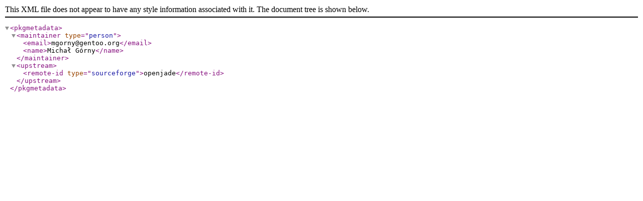

--- FILE ---
content_type: text/xml
request_url: http://mirror.its.dal.ca/gentoo-portage/app-text/openjade/metadata.xml
body_size: 326
content:
<?xml version="1.0" encoding="UTF-8"?>
<!DOCTYPE pkgmetadata SYSTEM "https://www.gentoo.org/dtd/metadata.dtd">
<pkgmetadata>
	<maintainer type="person">
		<email>mgorny@gentoo.org</email>
		<name>Michał Górny</name>
	</maintainer>
	<upstream>
		<remote-id type="sourceforge">openjade</remote-id>
	</upstream>
</pkgmetadata>
